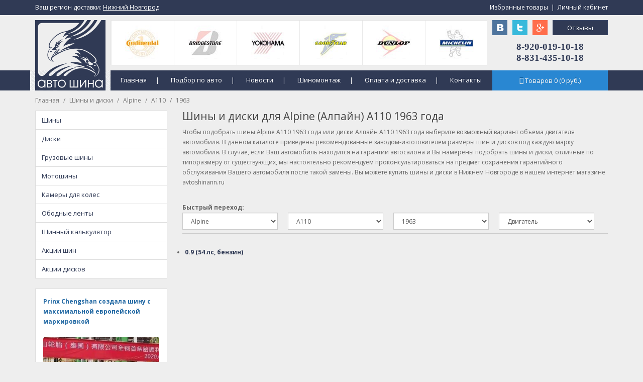

--- FILE ---
content_type: text/html; charset=utf-8
request_url: https://avtoshinann.ru/podbor-shin-diskov-po-avto/alpine/a110/1963/
body_size: 10869
content:
<!DOCTYPE html>
<!--[if IE]><![endif]-->
<!--[if IE 8 ]><html dir="ltr" lang="ru" class="ie8"><![endif]-->
<!--[if IE 9 ]><html dir="ltr" lang="ru" class="ie9"><![endif]-->
<!--[if (gt IE 9)|!(IE)]><!-->
<html dir="ltr" lang="ru">
<!--<![endif]-->
<head>
<!-- Global site tag (gtag.js) - Google Analytics -->
<script async src="https://www.googletagmanager.com/gtag/js?id=UA-113317736-1"></script>
<script>
  window.dataLayer = window.dataLayer || [];
  function gtag(){dataLayer.push(arguments);}
  gtag('js', new Date());

  gtag('config', 'UA-113317736-1');
</script>
<meta charset="UTF-8" />
<meta name="viewport" content="width=device-width, initial-scale=1">
<title>Шины и диски для Alpine (Алпайн) A110 1963 года: купить, цена в Нижнем Новгороде</title>
<base href="https://avtoshinann.ru/" />
<meta name="description" content="Купить шины и диски для Alpine (Алпайн) A110 1963 года по доступной цене в Нижнем Новгороде с доставкой. Подбирайте резину для колес в каталоге: продажа в интернет-магазине Автошина." />
<meta name="keywords" content= "шина диск Alpine Алпайн A110 1963 год купить цена нижний новгород" />
<meta http-equiv="X-UA-Compatible" content="IE=edge">
<link href="https://avtoshinann.ru/image/catalog/cart.ico" rel="icon" />
<script src="/catalog/view/javascript/jquery/jquery-3.3.1.min.js" type="text/javascript"></script>
<script src="/catalog/view/javascript/bootstrap/diapazon/jquery-ui.js"></script>
<link href="/catalog/view/javascript/bootstrap/diapazon/jquery-ui.css" type="text/css" rel="stylesheet" media="screen" />
<link href="/catalog/view/javascript/bootstrap/css/bootstrap.min.css" rel="stylesheet" media="screen" />
<script src="/catalog/view/javascript/bootstrap/js/bootstrap.min.js" type="text/javascript"></script>
<link href="/catalog/view/javascript/font-awesome/css/font-awesome.min.css" rel="stylesheet" type="text/css" />
<link href="//fonts.googleapis.com/css?family=Open+Sans:400,400i,300,700" rel="stylesheet" type="text/css" />
<link href="/catalog/view/theme/default/stylesheet/stylesheet.css" rel="stylesheet">
<link href="/catalog/view/javascript/jquery/owl-carousel/owl.carousel.css" type="text/css" rel="stylesheet" media="screen" />
<link href="catalog/view/javascript/jquery/owl-carousel/owl.carousel.css" type="text/css" rel="stylesheet" media="screen" />
<script src="/catalog/view/javascript/jquery/owl-carousel/owl.carousel.min.js" type="text/javascript"></script>
<script src="/catalog/view/javascript/common.js" type="text/javascript"></script>
<script src="catalog/view/javascript/jquery/owl-carousel/owl.carousel.min.js" type="text/javascript"></script>
<style>
.table1 {position:absolute; margin-top:140px; left:0px; background:#303A55;}
.td1 {padding-top:0; padding-left:0;}
.table2 {position:absolute; margin-top:0px; left:0px; background:#303A55;}
.td2 {padding-top:0; padding-left:0;}
.table3 {position:absolute; margin-top:140px; margin-left:150px; background:;}
.td3 {padding-top:0; padding-left:0;}
.table4 {position:absolute; margin-top:140px; margin-left:-10px; background:;}
.td4 {padding-top:0; padding-left:0;}
.table5 {position:absolute; margin-top:40px; margin-left:0px; background:;}
.td5 {padding-top:0; padding-left:0;}
.table6 {position:absolute; margin-top:40px; margin-left:910px; background:;}
.td6 {padding-top:0; padding-left:0;}
.table7 {position:absolute; margin-top:40px; margin-left:990px; background:;}
.td7 {padding-top:0; padding-left:0;}
.table8 {position:absolute; margin-top:40px; margin-left:950px; background:;}
.td8 {padding-top:0; padding-left:0;}
.table9 {position:absolute; margin-top:80px; margin-left:910px; background:;}
.td9 {padding-top:0; padding-left:0;}
.table10 {position:absolute; margin-top:140px; margin-left:910px; background:;}
.td10 {padding-top:0; padding-left:0;}
.table11 {position:absolute; margin-top:40px; margin-left:150px; background:;}
.td11 {padding-top:0; padding-left:0;}
.table12 {position:absolute; margin-top:40px; margin-left:1030px; background:;}
.td12 {padding-top:0; padding-left:0;}
.table13 {position:absolute; margin-top:0px; margin-left:0px; background:;}
.td13 {padding-top:0; padding-left:0;}
.table14 {position:absolute; margin-top:0px; margin-left:890px; background:;}
.td14 {padding-top:0; padding-left:0;}
</style>
<style>
footer p { color: #FFFFFF; }
footer a { color: #FFFFFF; }
footer a:hover { color: #CCCCCC; }
#search .btn-lg { border: 1px solid #CCCCCC; }
.btn-inverse { background: #2987D2; }
.btn-inverse:hover { background: #2168A3; }
.btn-inverse { border: 1px solid #2987D2; }
#cart.open > .btn { background: #2168A3; }
#cart > .btn { color: #FFFFFF; }
#cart.open > .btn { color: #FFFFFF; }
#cart.open > .btn:hover { color: #FFFFFF; }
#cart.open > .btn { border: 1px solid #2168A3; }
#cart .dropdown-menu { background: #FFFFFF; }
#cart .dropdown-menu { border-radius: 0px; }
#menu { background: #303A55; }
.dropdown-menu li > a:hover { background: #303A55; }
#menu { border: none; }
.btn-primary { background: #303A55; }
.btn-primary:hover { background: #1D2734; }
.btn-primary { border: 1px solid #3C4869; }
.btn-primary:hover { border: 1px solid #3C4869; }
.btn-primary { color: #FFFFFF; }
.btn-primary:hover { color: #FFFFFF; }
.form-control { border-radius: 0px; }
.btn { border-radius: 0px; }
#menu { border-radius: 0px; }
.dropdown-menu { border-radius: 0px; }
#menu .see-all { border-radius: 0px; }
#menu .dropdown-inner a { width: 200px; }
#menu .dropdown-menu { background: #2D354D; }
#menu .dropdown-menu { border: none; }
#menu .dropdown-inner a:hover { background: #252B3D; }
#menu .see-all:hover { background: #252B3D; }
#menu .dropdown-inner a:hover { background: #252B3D; }
#menu .see-all:hover { background: #252B3D; }
#menu .dropdown-inner li a { color: #FFFFFF; }
.owl-carousel { border: 0px; }
.owl-carousel { border-radius: 0px; }
.owl-carousel { box-shadow: none; }
.list-group a:hover { background: #303A55; }
.list-group a.active { background: #303A55; }
.list-group a.active:hover { background: #303A55; }
.list-group a:hover { color: #FFFFFF; }
.list-group a.active { color: #FFFFFF; }
.list-group a.active:hover { color: #FFFFFF; }
.list-group-item:first-child { border-radius: 0px; }
.list-group-item:last-child { border-radius: 0px; }
.product-thumb { border: 1px solid #DDDDDD; }
.product-thumb { border-radius: 0px; }
.product-thumb .button-group button { background: #303A55; }
.product-thumb .button-group button:hover { background: #1D2734; }
.product-thumb .button-group button { color: #FFFFFF; }
.product-thumb .button-group button:hover { color: #FFFFFF; }
footer { background: #252B3D; }
hr { border-color: #CCCCCC; }
footer hr { border-color: #FFFFFF; }

#menu .dropdown-menu { border: 1px solid #252B3D; border-bottom: 1px solid #252B3D; border-right: 1px solid #252B3D; text-align: left; border-top:none; }
.product-thumb { background:#FFFFFF; }
.owl-carousel .owl-buttons div {color:#FFFFFF;}
#menu .btn-navbar {border:0px;}
#menu .btn-navbar:hover {border:0px;}
#menu .nav > li {text-align:left;}
.product-thumb h4 a {color:#000000;}
.product-thumb h4 a:hover {color:#E93028;}
.panel-heading+.list-group .list-group-item:first-child {color:#000000; }
.panel-heading+.list-group .list-group-item:first-child:hover {background:#FFFFFF; color:#000000; }

.table>caption+thead>tr:first-child>th, .table>colgroup+thead>tr:first-child>th, .table>thead:first-child>tr:first-child>th, .table>caption+thead>tr:first-child>td, .table>colgroup+thead>tr:first-child>td, .table>thead:first-child>tr:first-child>td {background:#FFFFFF;}

.table-bordered>thead>tr>th, .table-bordered>tbody>tr>th, .table-bordered>tfoot>tr>th, .table-bordered>thead>tr>td, .table-bordered>tbody>tr>td, .table-bordered>tfoot>tr>td {background:#FFFFFF;}

#cart .dropdown-menu li p a { color:#000000; }
#cart .dropdown-menu li p a:hover { color:#E93028; }
.dropdown  { border-right:1px solid #303A55; }
.navbar-nav { border-left:0px; }
figure.after { padding-left:50px; padding-right:50px; }
.owl-carousel .owl-buttons div { color:#252B3D; }
.dropdown-menu-right { text-align:center; }
.see-all { color:#FFFFFF; }
a {text-shadow:none; }
.list-group-item {text-shadow:none; }
a.list-group-item.active:focus { background:#303A55; border-color:#DDDDDD; }
.alert { background:#FFFFFF; border-color:#DDDDDD; }
a.thumbnail:hover, a.thumbnail:focus, a.thumbnail.active {border-color: #999999;}
#menu > div.collapse.navbar-collapse.navbar-ex1-collapse > ul > li { border-right:1px solid #465378; }
#menu > div.collapse.navbar-collapse.navbar-ex1-collapse { padding-left:0px; }
#cart > .btn:hover { border:1px solid #2168A3; }
.hidden-md { color:#FFFFFF; }
.dropdown { color:#FFFFFF; }
#slideshow0: { height:0px; }
h2: { margin-top:0px; }
.owl-carousel: { border:0px; }






.simple-little-table {
    font-family:Arial, Helvetica, sans-serif;
    color:#000000;
    font-size:10px;
    text-shadow: 1px 1px 0px #fff;
    background:#eaebec;
    border:#ccc 1px solid;
    border-collapse:separate;
 
    -moz-border-radius:3px;
    -webkit-border-radius:3px;
    border-radius:3px;
 
    -moz-box-shadow: 0 1px 2px #d1d1d1;
    -webkit-box-shadow: 0 1px 2px #d1d1d1;
    box-shadow: 0 1px 2px #d1d1d1;
}
 
.simple-little-table th {
    font-weight:bold;
    padding:5px;
    border-top:1px solid #fafafa;
    border-bottom:1px solid #CCCCCC;
 
    background: #ededed;
    background: -webkit-gradient(linear, left top, left bottom, from(#ededed), to(#ebebeb));
    background: -moz-linear-gradient(top,  #ededed,  #ebebeb);
}
.simple-little-table th:first-child{
    text-align: left;
    padding-left:20px;
}
.simple-little-table tr:first-child th:first-child{
    -moz-border-radius-topleft:3px;
    -webkit-border-top-left-radius:3px;
    border-top-left-radius:3px;
}
.simple-little-table tr:first-child th:last-child{
    -moz-border-radius-topright:3px;
    -webkit-border-top-right-radius:3px;
    border-top-right-radius:3px;
}
.simple-little-table tr{
    text-align: center;
    padding-left:20px;
}
.simple-little-table tr td:first-child{
    text-align: left;
    padding-left:20px;
    border-left: 0;
}
.simple-little-table tr td {
    padding:5px;
    border-top: 1px solid #ffffff;
    border-bottom:1px solid #CCCCCC;
    border-left: 1px solid #CCCCCC;
    
    background: #fafafa;
    background: -webkit-gradient(linear, left top, left bottom, from(#fbfbfb), to(#fafafa));
    background: -moz-linear-gradient(top,  #fbfbfb,  #fafafa);
}
.simple-little-table tr.even td{
    background: #f6f6f6;
    background: -webkit-gradient(linear, left top, left bottom, from(#f8f8f8), to(#f6f6f6));
    background: -moz-linear-gradient(top,  #f8f8f8,  #f6f6f6);
}
.simple-little-table tr:last-child td{
    border-bottom:0;
}
.simple-little-table tr:last-child td:first-child{
    -moz-border-radius-bottomleft:3px;
    -webkit-border-bottom-left-radius:3px;
    border-bottom-left-radius:3px;
}
.simple-little-table tr:last-child td:last-child{
    -moz-border-radius-bottomright:3px;
    -webkit-border-bottom-right-radius:3px;
    border-bottom-right-radius:3px;
}

 
.simple-little-table a:link {
    color: #666;
    font-weight: bold;
    text-decoration:none;
}
.simple-little-table a:visited {
    color: #999999;
    font-weight:bold;
    text-decoration:none;
}
.simple-little-table a:active,
.simple-little-table a:hover {
    color: #303A55;
    text-decoration:underline;
}

#wrapper > table > tbody > tr > td > table:nth-child(3) > tbody > tr > td > table:nth-child(10) { text-align: center; font-size:11px; font-family:verdana,geneva,sans-serif; }

#wrapper > table > tbody > tr > td > table:nth-child(3) > tbody > tr > td > table:nth-child(13) { text-align: center; font-size:11px; font-family:verdana,geneva,sans-serif; }

@media (max-width:1170px){ footer{width:1170px;} .table1{width:1170px;} .table2{width:1170px;}  }

.btn-inverse:hover { color:#FFF; }
.list-group a { font-size: 13px; }
</style>

<script>
function modal() {
document.getElementsByTagName('body')[0].innerHTML = document.getElementsByTagName('body')[0].innerHTML + '<div id="id_modal_bg" style="position:fixed; width:100%; height:100%; top:0px; left:0px; background:#000; opacity:0.7; z-index:900;"></div><table id="id_modal_content" width="100%" height="100%" border="0" cellpadding="0" cellspacing="0" style="width:100%; height:100%; position:fixed; top:0px; left:0px; z-index:910;"><tr><td width="0" height="0" align="center" valign="middle"><div style="width:480px; height:480px; background:#fff;"><img src="'+modal_img+'" style="margin:20px;" /><i class="fa fa-close" style="position:absolute; margin-left:10px; font-size:18px; color:#fff; cursor:pointer;" onClick="close_modal();"></i></div></td></tr></table>';
}

function close_modal() {
document.getElementById("id_modal_bg").remove();
document.getElementById("id_modal_content").remove();
}

function sezon1() {
document.cookie ="sezon=Летние; path=/;";
}
function sezon2() {
document.cookie ="sezon=Зимние; path=/;";
}
function sezon3() {
document.cookie ="sezon=Всесезонные; path=/;";
}

function sezon4() {
document.cookie ="run_flat=Run Flat; path=/;";
}


function sezond1() {
document.cookie ="type_diska=Литые; path=/;";
}
function sezond2() {
document.cookie ="type_diska=Кованые; path=/;";
}
function sezond3() {
document.
cookie ="type_diska=Штампованные; path=/;";
}


function type_gruz_1() {
document.cookie ="naznachenie_gruz=Сельскохозяйственные; path=/;";
}
function type_gruz_2() {
document.cookie ="naznachenie_gruz=Грузовые; path=/;";
}
function type_gruz_3() {
document.cookie ="naznachenie_gruz=Погрузчики; path=/;";
}
function type_gruz_4() {
document.cookie ="naznachenie_gruz=Спецтехника; path=/;";
}
function type_gruz_5() {
document.cookie ="naznachenie_gruz=Индустриальные; path=/;";
}
</script>

</head>
<body class="common-home" onResize="res();">
<div id="id_pok" style="position:fixed; top:100px; left:-250px; width:250px; height:140px; padding:15px; background:#404D5C; z-index:9999; text-align:center;"></div>
<div style="padding-left:15px; padding-right:15px;">
<table class="table_header1" width="1100" border="0" align="center" cellpadding="0" cellspacing="0">
  <tr>
    <td height="100" align="center" valign="top">
<table width="1140" height="200" align="center" border="0" cellpadding="0" cellspacing="0">
  <tr>
    <td valign="top" bgcolor="">

<table class="table1" width="100%" height="40" border="0" cellspacing="0"  bgcolor="#303A55"  >
  <tr>
    <td class="td1"  align="left" valign="top" >
	<p><br></p>
	</td>
  </tr>
</table>

<table class="table2" width="100%" height="30" border="0" cellspacing="0"  bgcolor="#303A55"  >
  <tr>
    <td class="td2"  align="left" valign="top" >
	<p><br></p>
	</td>
  </tr>
</table>

<table class="table3" width="760" height="40" border="0" cellspacing="0"  >
  <tr>
    <td class="td3"  align="center" valign="middle" >
	

    <div  style="text-align:left;">
		<a href="/" style="color:#FFF; font-size:13px; padding:10px 15px 10px 20px;">Главная</a> <span style="color:#FFF;">|</span>
		<a href="/podbor-shin-diskov-po-avto/" style="color:#FFF; font-size:13px; padding:10px 15px 10px 20px;">Подбор по авто</a> <span style="color:#FFF;">|</span>
		<a href="/novosti/" style="color:#FFF; font-size:13px; padding:10px 15px 10px 20px;">Новости</a> <span style="color:#FFF;">|</span>
		<a href="/shinomontazh.html" style="color:#FFF; font-size:13px; padding:10px 15px 10px 20px;">Шиномонтаж</a> <span style="color:#FFF;">|</span>
		<a href="/oplata-i-dostavka.html" style="color:#FFF; font-size:13px; padding:10px 15px 10px 20px;">Оплата и доставка</a> <span style="color:#FFF;">|</span>
		<a href="/kontakty.html" style="color:#FFF; font-size:13px; padding:10px 15px 10px 20px;">Контакты</a>
	</div>


	</td>
  </tr>
</table>

<table class="table4" width="160" height="40" border="0" cellspacing="0"   background="image/catalog/demo/design/body-bg.png" >
  <tr>
    <td class="td4"  align="left" valign="top" >
	<p><br></p>
	</td>
  </tr>
</table>

<table class="table5" width="100" height="0" border="0" cellspacing="0"  >
  <tr>
    <td class="td5"  align="left" valign="top" >
	<a href="/"><img src="/image/catalog/demo/design/logo_auto.png"><br></a>
	</td>
  </tr>
</table>

<table class="table6" width="30" height="30" border="0" cellspacing="0"  >
  <tr>
    <td class="td6"  align="left" valign="top" >
	<a href="https://vk.com/avtoshinannru" target="_blank"><img width="30" height="30" src="/image/catalog/demo/design/ico1.png"></a>
	</td>
  </tr>
</table>

<table class="table7" width="30" height="30" border="0" cellspacing="0"  >
  <tr>
    <td class="td7"  align="left" valign="top" >
	<a href="https://plus.google.com/u/0/109381973023374753409/posts/p/pub" target="_blank"><img width="30" height="30" src="/image/catalog/demo/design/ico6.png"></a>
	</td>
  </tr>
</table>

<table class="table8" width="30" height="30" border="0" cellspacing="0"  >
  <tr>
    <td class="td8"  align="left" valign="top" >
	<a href="https://twitter.com/AvtoShinaNN" target="_blank"><img width="30" height="30" src="/image/catalog/demo/design/ico3.png"></a>
	</td>
  </tr>
</table>

<table class="table9" width="230" height="50" border="0" cellspacing="0"  >
  <tr>
    <td class="td9"  align="center" valign="middle" >
	<span style="color: rgb(48, 58, 85); font-family: Arial Black; font-size:19px;"><span style="font-weight: bold;">8-920-019-10-18<br></span><span style="font-weight: bold;">8-831-435-10-18</span></span>
	</td>
  </tr>
</table>

<table class="table10" width="230" height="40" border="0" cellspacing="0"  >
  <tr>
    <td class="td10"  align="center" valign="middle" >
	<div id="cart" class="btn-group btn-block">



  <button type="button" data-toggle="dropdown" data-loading-text="Загрузка..." class="btn btn-inverse btn-block btn-lg dropdown-toggle"><i class="fa fa-shopping-cart"></i> <span id="cart-total">Товаров <span id="vk1">0</span> (<span id="vk2">0</span> руб.)</span></button>
  <ul id="rart-result" class="dropdown-menu pull-right">
        <li>
      <p class="text-center">Ваша корзину пуста!</p>
    </li>
      </ul>
</div>

	</td>
  </tr>
</table>

<table class="table11" width="750" height="90" border="0" cellspacing="0"  >
  <tr>
    <td class="td11"  align="center" valign="middle" >
	


<div id="carousel0" class="owl-carousel" style="width:750px; height:90px; margin:0px; border:1px solid #E4E4E4;">

<div class="item text-center">
<a href="/shiny/nokian/"><img src="/image/catalog/demo/manufacturer/2.png" alt="Nokian" class="img-responsive" style="width:125px; height:90px; border-left:1px solid #E9E9E9;" /></a>
</div>

<div class="item text-center">
<a href="/shiny/continental/"><img src="/image/catalog/demo/manufacturer/1.png" alt="Continental" class="img-responsive" style="width:125px; height:90px; border-left:1px solid #E9E9E9;" /></a>
</div>

<div class="item text-center">
<a href="/shiny/bridgestone/"><img src="/image/catalog/demo/manufacturer/3.png" alt="Bridgestone" class="img-responsive" style="width:125px; height:90px; border-left:1px solid #E9E9E9;" /></a>
</div>

<div class="item text-center">
<a href="/shiny/yokohama/"><img src="/image/catalog/demo/manufacturer/4.png" alt="Yokohama" class="img-responsive" style="width:125px; height:90px; border-left:1px solid #E9E9E9;" /></a>
</div>

<div class="item text-center">
<a href="/shiny/goodyear/"><img src="/image/catalog/demo/manufacturer/5.png" alt="GoodYear" class="img-responsive" style="width:125px; height:90px; border-left:1px solid #E9E9E9;" /></a>
</div>

<div class="item text-center">
<a href="/shiny/dunlop/"><img src="/image/catalog/demo/manufacturer/6.png" alt="Dunlop" class="img-responsive" style="width:125px; height:90px; border-left:1px solid #E9E9E9;" /></a>
</div>

<div class="item text-center">
<a href="/shiny/michelin/"><img src="/image/catalog/demo/manufacturer/7.png" alt="Michelin" class="img-responsive" style="width:125px; height:90px; border-left:1px solid #E9E9E9;" /></a>
</div>

<div class="item text-center">
<a href="/shiny/barum/"><img src="/image/catalog/demo/manufacturer/10.png" alt="Barum" class="img-responsive" style="width:125px; height:90px; border-left:1px solid #E9E9E9;" /></a>
</div>

<div class="item text-center">
<a href="/shiny/hankook/"><img src="/image/catalog/demo/manufacturer/9.png" alt="Hankook" class="img-responsive" style="width:125px; height:90px; border-left:1px solid #E9E9E9;" /></a>
</div>

<div class="item text-center">
<a href="/shiny/toyo/"><img src="/image/catalog/demo/manufacturer/8.png" alt="Toyo" class="img-responsive" style="width:125px; height:90px; border-left:1px solid #E9E9E9;" /></a>
</div>

<div class="item text-center">
<a href="/shiny/kumho/"><img src="/image/catalog/demo/manufacturer/11.png" alt="Kumho" class="img-responsive" style="width:125px; height:90px; border-left:1px solid #E9E9E9;" /></a>
</div>

<div class="item text-center">
<a href="/shiny/bfgoodrich/"><img src="/image/catalog/demo/manufacturer/12.png" alt="BFGoodrich" class="img-responsive" style="width:125px; height:90px; border-left:1px solid #E9E9E9;" /></a>
</div>

<div class="item text-center">
<a href="/shiny/tigar/"><img src="/image/catalog/demo/manufacturer/14.png" alt="Tigar" class="img-responsive" style="width:125px; height:90px; border-left:1px solid #E9E9E9;" /></a>
</div>

<div class="item text-center">
<a href="/shiny/cooper/"><img src="/image/catalog/demo/manufacturer/15.png" alt="Cooper" class="img-responsive" style="width:125px; height:90px; border-left:1px solid #E9E9E9;" /></a>
</div>

<div class="item text-center">
<a href="/shiny/gislaved/"><img src="/image/catalog/demo/manufacturer/13.png" alt="Gislaved" class="img-responsive" style="width:125px; height:90px; border-left:1px solid #E9E9E9;" /></a>
</div>

<div class="item text-center">
<a href="/shiny/pirelli/"><img src="/image/catalog/demo/manufacturer/16.png" alt="Pirelli" class="img-responsive" style="width:125px; height:90px; border-left:1px solid #E9E9E9;" /></a>
</div>

<div class="item text-center">
<a href="/shiny/matador/"><img src="/image/catalog/demo/manufacturer/17.png" alt="Matador" class="img-responsive" style="width:125px; height:90px; border-left:1px solid #E9E9E9;" /></a>
</div>

<div class="item text-center">
<a href="/shiny/belshina/"><img src="/image/catalog/demo/manufacturer/23.png" alt="Belshina" class="img-responsive" style="width:125px; height:90px; border-left:1px solid #E9E9E9;" /></a>
</div>

<div class="item text-center">
<a href="/shiny/federal/"><img src="/image/catalog/demo/manufacturer/22.png" alt="Federal" class="img-responsive" style="width:125px; height:90px; border-left:1px solid #E9E9E9;" /></a>
</div>

<div class="item text-center">
<a href="/shiny/mickey-thompson/"><img src="/image/catalog/demo/manufacturer/21.png" alt="Mickey Thompson" class="img-responsive" style="width:125px; height:90px; border-left:1px solid #E9E9E9;" /></a>
</div>

<div class="item text-center">
<a href="/shiny/maxxis/"><img src="/image/catalog/demo/manufacturer/20.png" alt="Maxxis" class="img-responsive" style="width:125px; height:90px; border-left:1px solid #E9E9E9;" /></a>
</div>

<div class="item text-center">
<a href="/shiny/nexen/"><img src="/image/catalog/demo/manufacturer/19.png" alt="Nexen" class="img-responsive" style="width:125px; height:90px; border-left:1px solid #E9E9E9;" /></a>
</div>

<div class="item text-center">
<a href="/shiny/roadstone/"><img src="/image/catalog/demo/manufacturer/18.png" alt="Roadstone" class="img-responsive" style="width:125px; height:90px; border-left:1px solid #E9E9E9;" /></a>
</div>

<div class="item text-center">
<a href="/shiny/cordiant/"><img src="/image/catalog/demo/manufacturer/24.png" alt="Cordiant" class="img-responsive" style="width:125px; height:90px; border-left:1px solid #E9E9E9;" /></a>
</div>

<div class="item text-center">
<a href="/shiny/kama/"><img src="/image/catalog/demo/manufacturer/25.png" alt="Кама" class="img-responsive" style="width:125px; height:90px; border-left:1px solid #E9E9E9;" /></a>
</div>

<div class="item text-center">
<a href="/shiny/aeolus/"><img src="/image/catalog/demo/manufacturer/26.png" alt="Aeolus" class="img-responsive" style="width:125px; height:90px; border-left:1px solid #E9E9E9;" /></a>
</div>

<div class="item text-center">
<a href="/shiny/vredestein/"><img src="/image/catalog/demo/manufacturer/27.png" alt="Vredestein" class="img-responsive" style="width:125px; height:90px; border-left:1px solid #E9E9E9;" /></a>
</div>

<div class="item text-center">
<a href="/shiny/altenzo/"><img src="/image/catalog/demo/manufacturer/28.png" alt="Altenzo" class="img-responsive" style="width:125px; height:90px; border-left:1px solid #E9E9E9;" /></a>
</div>

<div class="item text-center">
<a href="/shiny/sailun/"><img src="/image/catalog/demo/manufacturer/29.png" alt="Sailun" class="img-responsive" style="width:125px; height:90px; border-left:1px solid #E9E9E9;" /></a>
</div>

<div class="item text-center">
<a href="/shiny/contyre/"><img src="/image/catalog/demo/manufacturer/30.png" alt="Contyre" class="img-responsive" style="width:125px; height:90px; border-left:1px solid #E9E9E9;" /></a>
</div>

<div class="item text-center">
<a href="/shiny/kelly/"><img src="/image/catalog/demo/manufacturer/31.png" alt="Kelly" class="img-responsive" style="width:125px; height:90px; border-left:1px solid #E9E9E9;" /></a>
</div>

<div class="item text-center">
<a href="/shiny/kingstar/"><img src="/image/catalog/demo/manufacturer/32.png" alt="Kingstar" class="img-responsive" style="width:125px; height:90px; border-left:1px solid #E9E9E9;" /></a>
</div>

<div class="item text-center">
<a href="/shiny/rosava/"><img src="/image/catalog/demo/manufacturer/33.png" alt="Rosava" class="img-responsive" style="width:125px; height:90px; border-left:1px solid #E9E9E9;" /></a>
</div>

<div class="item text-center">
<a href="/shiny/triangle/"><img src="/image/catalog/demo/manufacturer/34.png" alt="Triangle" class="img-responsive" style="width:125px; height:90px; border-left:1px solid #E9E9E9;" /></a>
</div>

<div class="item text-center">
<a href="/shiny/amtel/"><img src="/image/catalog/demo/manufacturer/35.png" alt="Amtel" class="img-responsive" style="width:125px; height:90px; border-left:1px solid #E9E9E9;" /></a>
</div>

<div class="item text-center">
<a href="/shiny/falken/"><img src="/image/catalog/demo/manufacturer/36.png" alt="Falken" class="img-responsive" style="width:125px; height:90px; border-left:1px solid #E9E9E9;" /></a>
</div>

<div class="item text-center">
<a href="/shiny/goodride/"><img src="/image/catalog/demo/manufacturer/37.png" alt="GoodRide" class="img-responsive" style="width:125px; height:90px; border-left:1px solid #E9E9E9;" /></a>
</div>

<div class="item text-center">
<a href="/shiny/gt-radial/"><img src="/image/catalog/demo/manufacturer/38.png" alt="GT Radial" class="img-responsive" style="width:125px; height:90px; border-left:1px solid #E9E9E9;" /></a>
</div>

<div class="item text-center">
<a href="/shiny/nitto/"><img src="/image/catalog/demo/manufacturer/39.png" alt="Nitto" class="img-responsive" style="width:125px; height:90px; border-left:1px solid #E9E9E9;" /></a>
</div>

<div class="item text-center">
<a href="/shiny/sava/"><img src="/image/catalog/demo/manufacturer/40.png" alt="Sava" class="img-responsive" style="width:125px; height:90px; border-left:1px solid #E9E9E9;" /></a>
</div>

<div class="item text-center">
<a href="/shiny/fulda/"><img src="/image/catalog/demo/manufacturer/41.png" alt="Fulda" class="img-responsive" style="width:125px; height:90px; border-left:1px solid #E9E9E9;" /></a>
</div>

<div class="item text-center">
<a href="/shiny/uniroyal/"><img src="/image/catalog/demo/manufacturer/42.png" alt="Uniroyal" class="img-responsive" style="width:125px; height:90px; border-left:1px solid #E9E9E9;" /></a>
</div>

<div class="item text-center">
<a href="/shiny/marshal/"><img src="/image/catalog/demo/manufacturer/43.png" alt="Marshal" class="img-responsive" style="width:125px; height:90px; border-left:1px solid #E9E9E9;" /></a>
</div>

<div class="item text-center">
<a href="/shiny/westlake/"><img src="/image/catalog/demo/manufacturer/44.png" alt="Westlake" class="img-responsive" style="width:125px; height:90px; border-left:1px solid #E9E9E9;" /></a>
</div>

<div class="item text-center">
<a href="/shiny/linglong/"><img src="/image/catalog/demo/manufacturer/45.png" alt="Linglong" class="img-responsive" style="width:125px; height:90px; border-left:1px solid #E9E9E9;" /></a>
</div>

<div class="item text-center">
<a href="/shiny/forward/"><img src="/image/catalog/demo/manufacturer/46.png" alt="Forward" class="img-responsive" style="width:125px; height:90px; border-left:1px solid #E9E9E9;" /></a>
</div>

</div>
  
<script type="text/javascript"><!--
$('#carousel0').owlCarousel({
	items: 6,
	autoPlay: 3000,
	navigation: true,
	navigationText: ['<i class="fa fa-chevron-left fa-5x"></i>', '<i class="fa fa-chevron-right fa-5x"></i>'],
	pagination: true
});
--></script>


	</td>
  </tr>
</table>

<table class="table12" width="110" height="30" border="0" cellspacing="0"  >
  <tr>
    <td class="td12"  align="left" valign="top" >
	<a class="btn btn-primary" style="width:100%; height:30px; padding:5px;">Отзывы</a>
	</td>
  </tr>
</table>

<table class="table13" width="250" height="30" border="0" cellspacing="0"  >
  <tr>
    <td class="td13"  align="left" valign="middle" >
	<span style="color:#FFF;">Ваш регион доставки:</span> <a style="color: rgb(255, 255, 255); text-decoration-line: underline; cursor:pointer;">Нижний Новгород</a>
	</td>
  </tr>
</table>

<table class="table14" width="250" height="30" border="0" cellspacing="0"  >
  <tr>
    <td class="td14"  align="right" valign="middle" >
	<a style="color:#FFF; cursor:pointer;">Избранные товары</a>&nbsp;&nbsp;<span style="color:#FFF;">|</span>&nbsp;&nbsp;<a style="color:#FFF; cursor:pointer;">Личный кабинет</a>
	</td>
  </tr>
</table>

  </tr>
</table>
</td>
  </tr>
</table></div><div class="container">







	
	
	<ul class="breadcrumb" style="margin-top:-10px;">
		<li><a href="/">Главная</a></li>
		<li><a href="/podbor-shin-diskov-po-avto/">Шины и диски</a></li>
		<li><a href="/podbor-shin-diskov-po-avto/alpine/">Alpine</a></li>
		<li><a href="/podbor-shin-diskov-po-avto/alpine/a110/">A110</a></li>
		<li><a href="/podbor-shin-diskov-po-avto/alpine/a110/1963/">1963</a></li>
	</ul>


  <div class="row"><column id="column-left" class="col-sm-3 hidden-xs">
    <div class="list-group">
	<a href="/shiny/" class="list-group-item">Шины</a>
	<a href="/diski/" class="list-group-item">Диски</a>
	<a href="/gruzovye-shiny/" class="list-group-item">Грузовые шины</a>
	<a href="/motoshiny/" class="list-group-item">Мотошины</a>
	<a href="/kamery-dlya-koles/" class="list-group-item">Камеры для колес</a>
	<a href="/obodnye-lenty/" class="list-group-item">Ободные ленты</a>
	<a href="/shinnyj-kalkulyator.html" class="list-group-item">Шинный калькулятор</a>
	<a href="/akcii-shin.html" class="list-group-item">Акции шин</a>
	<a href="/akcii-diskov.html" class="list-group-item">Акции дисков</a>
</div>

<div style="background:#FFF; padding:15px; border:1px solid #DDDDDD">
<a href="/novosti/prinx-chengshan-sozdala-shinu-s-maksimalnoj-evropejskoj-markirovkoj"><b>Prinx Chengshan создала шину с максимальной европейской маркировкой</b></a><br><br>
<a href="/novosti/prinx-chengshan-sozdala-shinu-s-maksimalnoj-evropejskoj-markirovkoj"><img width="100%" src="/image/catalog/demo/news/0009.jpg" style="border-radius:5px; margin-bottom:5px;" /></a>
</div>
  </column>
  		
	









	





	






	
<div id="content" class="col-sm-9">
<h1 style="margin-top:0px; font-size:21px;">Шины и диски для Alpine (Алпайн) A110 1963 года</h1>
<p>Чтобы подобрать шины Alpine A110 1963 года или диски Алпайн A110 1963 года выберите возможный вариант объема двигателя автомобиля. В данном каталоге приведены рекомендованные заводом-изготовителем размеры шин и дисков под каждую марку автомобиля. В случае, если Ваш автомобиль находится на гарантии автосалона и Вы намерены подобрать шины и диски, отличные по типоразмеру от существующих, мы настоятельно рекомендуем проконсультироваться на предмет сохранения гарантийного обслуживания Вашего автомобиля после такой замены. Вы можете купить шины и диски в Нижнем Новгороде в нашем интернет магазине avtoshinann.ru</p>
<br>
<span><b>Быстрый переход:</b></span>
<table>
<tr>
<td>
<select id="ppa_ch1" class="form-control" style="width:190px; margin-right:20px;" onChange="location='/podbor-shin-diskov-po-avto/'+this.value;"><option value="">Марка</option><option value="ac-cars/">AC Cars</option><option value="acura/">Acura</option><option value="alfa-romeo/">Alfa Romeo</option><option value="alpina/">Alpina</option><option selected value="alpine/">Alpine</option><option value="amc/">AMC</option><option value="ariel/">Ariel</option><option value="aro/">ARO</option><option value="asia/">Asia</option><option value="aston-martin/">Aston Martin</option><option value="audi/">Audi</option><option value="aurus/">Aurus</option><option value="baic/">Baic</option><option value="bentley/">Bentley</option><option value="bilenkin/">Bilenkin</option><option value="bitter/">Bitter</option><option value="bmw/">BMW</option><option value="borgward/">Borgward</option><option value="brilliance/">Brilliance</option><option value="bristol/">Bristol</option><option value="bufori/">Bufori</option><option value="bugatti/">Bugatti</option><option value="buick/">Buick</option><option value="byd/">BYD</option><option value="cadillac/">Cadillac</option><option value="callaway/">Callaway</option><option value="carbodies/">Carbodies</option><option value="caterham/">Caterham</option><option value="chana/">Chana</option><option value="changan/">Changan</option><option value="changfeng/">ChangFeng</option><option value="changhe/">Changhe</option><option value="chery/">Chery</option><option value="chevrolet/">Chevrolet</option><option value="chrysler/">Chrysler</option><option value="citroen/">Citroen</option><option value="cizeta/">Cizeta</option><option value="cupra/">Cupra</option><option value="dacia/">Dacia</option><option value="daewoo/">Daewoo</option><option value="daihatsu/">Daihatsu</option><option value="daimler/">Daimler</option><option value="datsun/">Datsun</option><option value="de-tomaso/">De Tomaso</option><option value="derways/">Derways</option><option value="dodge/">Dodge</option><option value="dongfeng/">DongFeng</option><option value="ds/">DS</option><option value="dw-hower/">DW Hower</option><option value="eagle/">Eagle</option><option value="everus/">Everus</option><option value="faw/">FAW</option><option value="ferrari/">Ferrari</option><option value="fiat/">Fiat</option><option value="fisker/">Fisker</option><option value="foday/">Foday</option><option value="ford/">Ford</option><option value="foton/">Foton</option><option value="gac/">GAC</option><option value="geely/">Geely</option><option value="genesis/">Genesis</option><option value="geo/">GEO</option><option value="gmc/">GMC</option><option value="gonow/">Gonow</option><option value="great-wall/">Great Wall</option><option value="hafei/">Hafei</option><option value="haima/">Haima</option><option value="hanteng/">Hanteng</option><option value="haval/">Haval</option><option value="hindustan/">Hindustan</option><option value="holden/">Holden</option><option value="honda/">Honda</option><option value="hongqi/">Hongqi</option><option value="hummer/">Hummer</option><option value="hyundai/">Hyundai</option><option value="infiniti/">Infiniti</option><option value="innocenti/">Innocenti</option><option value="intrall/">Intrall</option><option value="invicta/">Invicta</option><option value="iran-khodro/">Iran Khodro</option><option value="isdera/">Isdera</option><option value="isuzu/">Isuzu</option><option value="iveco/">Iveco</option><option value="jac/">JAC</option><option value="jaguar/">Jaguar</option><option value="jeep/">Jeep</option><option value="jensen/">Jensen</option><option value="jetour/">Jetour</option><option value="jinbei/">Jinbei</option><option value="jmc/">JMC</option><option value="kandi/">Kandi</option><option value="kia/">Kia</option><option value="koenigsegg/">Koenigsegg</option><option value="ktm/">KTM</option><option value="lamborghini/">Lamborghini</option><option value="lancia/">Lancia</option><option value="land-rover/">Land Rover</option><option value="landwind/">Landwind</option><option value="ldv/">LDV</option><option value="lexus/">Lexus</option><option value="gaz/">ГАЗ</option></select>
</td>
<td>
<select id="ppa_ch2" class="form-control" style="width:190px; margin-right:20px;" onChange="location='/podbor-shin-diskov-po-avto/alpine/'+this.value;"><option value="">Модель</option><option value="a106/">A106</option><option value="a108/">A108</option><option selected value="a110/">A110</option><option value="a310/">A310</option><option value="a610/">A610</option><option value="gta/">GTA</option></select>
</td>
<td>
<select id="ppa_ch3" class="form-control" style="width:190px; margin-right:20px;" onChange="location='/podbor-shin-diskov-po-avto/alpine/a110/'+this.value;"><option value="">Год выпуска</option><option value="2019/">2019</option><option value="2018/">2018</option><option value="2017/">2017</option><option value="1977/">1977</option><option value="1976/">1976</option><option value="1975/">1975</option><option value="1974/">1974</option><option value="1973/">1973</option><option value="1972/">1972</option><option value="1971/">1971</option><option value="1970/">1970</option><option value="1969/">1969</option><option value="1968/">1968</option><option value="1967/">1967</option><option value="1966/">1966</option><option value="1965/">1965</option><option value="1964/">1964</option><option selected value="1963/">1963</option><option value="1962/">1962</option><option value="1961/">1961</option></select>
</td>
<td>
<select id="ppa_ch4" class="form-control" style="width:190px; margin-right:20px;" onChange="location='/podbor-shin-diskov-po-avto/alpine/a110/1963/'+this.value;"><option value="">Двигатель</option><option value="0-9-54-ls-benzin/">0.9 (54 лс, бензин)</option></select>
</td>
</tr>
</table>
<hr style="margin-top:7px; margin-bottom:7px;"><br>
         
<div class="row">

<div class="col-sm-12" style="padding-left:0px; padding-right:0px;">
<ul style="padding-left:20px;">
<li style="margin-bottom:5px;"><a href="https://avtoshinann.ru/podbor-shin-diskov-po-avto/alpine/a110/1963/0-9-54-ls-benzin/" style="color:#303A55; font-weight:bold;">0.9 (54 лс, бензин)</a></li>
</ul>
</div>
</div>	
</div>					
	



















	









</div></div>
<div class="container" style="text-align:center; text-align:justify; margin-top:50px;">
<br>
<br>
<br>
<br>
</div>
<footer style="margin-bottom:-20px;">
	<div class="container" style="padding-bottom:20px;">
		<div class="row">
			<div class="col-sm-3">
				<div>© 2013 - 2020 г.</div>
				<div>Интернет-магазин "Автошина-НН"</div>
				<div>Тел.: +7 (831) 216-10-18</div>
				<div>Тел.: +7 (920) 019-10-18</div>
				<div>E-mail: avtoshinann@yandex.ru</div>
			</div>
			<div class="col-sm-3">
				<div>г. Нижний Новгород, ул. Генкиной, дом 29</div>
				<div>График работы:</div>
				<div>Ежедневно с 9:00 до 21:00</div>
			</div>
			<div class="col-sm-3">
				<div>г. Нижний Новгород, ул. Гордеевская, дом 97а</div>
				<div>График работы:</div>
				<div>Понедельник-Пятница с 9:00 до 17:00</div>
			</div>
			<div class="col-sm-3" style="text-align:right;">
				<script src="//yastatic.net/es5-shims/0.0.2/es5-shims.min.js"></script>
				<script src="//yastatic.net/share2/share.js"></script>
				<div class="ya-share2" data-services="vkontakte,twitter,gplus"></div>
			</div>
		</div> 
	</div>
</footer>

<script>


function change() {
ajax.change();
}

function change_diski() {
ajax.change_diski();
}

function change_gruz() {
ajax.change_gruz();
}

function change_moto() {
ajax.change_moto();
}

function vkladka() {
document.getElementById('id_pok').innerHTML = '<button type="button" class="close" style="color:#404D5C; position:absolute; opacity:1; margin-top:-20px; margin-left:128px;" onclick="document.getElementById(\'id_pok\').style.left=\'-350px\';">×</button>  <button type="button" data-toggle="dropdown" class="btn btn-inverse btn-block btn-lg dropdown-toggle" onClick="location=\'/Корзина\';" style="color:#fff; border:0px;"><i class="fa fa-shopping-cart"></i> <span style="font-size:12px;">'+document.getElementById('cart-total').innerHTML+'</span></button><br><span style="font-size:11px; color:#FFF;">Для оформления выбранных покупок, <br>перейдите в корзину.<span>';
parent.$('#id_pok').animate({left: "0px"}, 200);
}



function get_cookie(name)
{
cookie_name = name + "=";
cookie_length = document.cookie.length;
cookie_begin = 0;
while (cookie_begin < cookie_length)
{
value_begin = cookie_begin + cookie_name.length;
if (document.cookie.substring(cookie_begin, value_begin) == cookie_name)
{
var value_end = document.cookie.indexOf (";", value_begin);
if (value_end == -1)
{
value_end = cookie_length;
}
return unescape(document.cookie.substring(value_begin, value_end));
}
cookie_begin = document.cookie.indexOf(" ", cookie_begin) + 1;
if (cookie_begin == 0)
{
break;
}
}
return null;
}


function vkorzinu() {

if (!document.getElementById('minicart_telo')) {
document.getElementsByClassName('pull-right')[0].innerHTML = '<li><table class="table table-striped"><tbody id="minicart_telo"></tbody></table></li><li><div><table class="table table-bordered"><tbody><tr><td class="text-right"><strong>Количество:</strong></td><td class="text-right" id="vk3">0</td></tr><tr><td class="text-right"><strong>Сумма:</strong></td><td class="text-right" id="vk4">0</td></tr></tbody></table><p class="text-right"><a style="margin-right:115px; cursor:pointer;" onClick="document.getElementById("cart").className = \'btn-group btn-block\';"><strong><i class="fa fa-plus"></i> Продолжить покупки</strong></a><a href="/Корзина"><strong><i class="fa fa-shopping-cart"></i> Перейти в корзину</strong></a></p></div></li>';
}

if (!document.getElementById('count_'+tid)) {
document.getElementById('minicart_telo').innerHTML = document.getElementById('minicart_telo').innerHTML + '<tr id="stroka_'+tid+'"><td class="text-center"><a onclick="modal_img=\'/image/'+tim+'\'; modal();" style="cursor:pointer;"><img width="60" src="/image/'+tim+'" class="img-thumbnail"></a></td><td class="text-left"><a href="'+turl+'">'+tname+'</a></td><td id="count_'+tid+'" class="text-right">'+tcount+' шт.</td><td class="text-right">'+cena+' руб.</td><td class="text-center"><button type="button" onclick="tid='+tid+'; cena='+cena+'; del();" title="Удалить" class="btn btn-danger btn-xs"><i class="fa fa-times"></i></button></td></tr>';
} else {
document.getElementById('count_'+tid).innerHTML = parseInt(document.getElementById('count_'+tid).innerHTML)+parseInt(tcount);
}

cookie_t = get_cookie("t");
cookie_c = get_cookie("c");
cookie_m = get_cookie("m");

if (!cookie_t) { cookie_t = ""; }
if (!cookie_c) { cookie_c = ""; }
if (!cookie_m) { cookie_m = ""; }

tcount = parseInt(tcount);

for (n=0; n<tcount; n++) {
if (cookie_t=="") { cookie_t = cookie_t + "" + tid; } else { cookie_t = cookie_t + "," + tid; } 
if (cookie_c=="") { cookie_c = cookie_c + "" + cena; } else { cookie_c = cookie_c + "," + cena; }
if (cookie_m=="") { cookie_m = cookie_m + "" + max; } else { cookie_m = cookie_m + "," + max; }
}

document.cookie = "t="+cookie_t+"; path=/;"; 
document.cookie = "c="+cookie_c+"; path=/;";
document.cookie = "m="+cookie_m+"; path=/;";

vk1 = document.getElementById("vk1").innerHTML;
vk2 = document.getElementById("vk2").innerHTML;
vk3 = document.getElementById("vk3").innerHTML;
vk4 = document.getElementById("vk4").innerHTML;

document.getElementById("vk1").innerHTML = (parseInt(vk1)+tcount);
document.getElementById("vk2").innerHTML = (parseInt(vk2)+parseInt(cena)*tcount);
document.getElementById("vk3").innerHTML = (parseInt(vk3)+tcount);
document.getElementById("vk4").innerHTML = (parseInt(vk4)+parseInt(cena)*tcount);

setTimeout(cart_open, 10);
}

function cart_open() {
document.getElementById("cart").className = 'btn-group btn-block open';
}




function del() {
cookie_t = get_cookie("t");
cookie_c = get_cookie("c");
cookie_m = get_cookie("m");

vk1 = parseInt(document.getElementById("vk1").innerHTML);
vk2 = parseInt(document.getElementById("vk2").innerHTML);

arrt = cookie_t.split(',');
arrc = cookie_c.split(',');
arrm = cookie_m.split(',');

for (e=0; e<arrt.length; e++) {
if (tid==arrt[e]) {
arrt[e] = "";
arrc[e] = "";
arrm[e] = "";

vk1 = parseInt(vk1)-1;
vk2 = parseInt(vk2)-cena;
}
}
coc_t = "";
coc_c = "";
coc_m = "";

for (e=0; e<arrt.length; e++) {
if (arrt[e]!=="") {
coc_t = coc_t+arrt[e]+",";
coc_c = coc_c+arrc[e]+",";
coc_m = coc_m+arrm[e]+",";
}
}

coc_t = coc_t.substring(0, coc_t.length - 1);
coc_c = coc_c.substring(0, coc_c.length - 1);
coc_m = coc_m.substring(0, coc_m.length - 1);

document.cookie ="t="+coc_t+"; path=/;";
document.cookie ="c="+coc_c+"; path=/;";
document.cookie ="m="+coc_m+"; path=/;";

document.getElementById("vk1").innerHTML = vk1;
document.getElementById("vk2").innerHTML = vk2;

var del_element = document.getElementById('stroka_'+tid);
del_element.parentNode.removeChild(del_element);

if (document.getElementById('minicart_telo').innerHTML=='') {
document.getElementsByClassName('pull-right')[0].innerHTML = '<li><p class="text-center">Ваша корзину пуста!</p></li>';
}

if (document.getElementById('cart_'+tid)) {
var del_element = document.getElementById('cart_'+tid);
del_element.parentNode.removeChild(del_element);
}

cart_length = document.getElementById('cart_telo').innerHTML;
if (cart_length.length<100) {
var del_element = document.getElementById('id_cart_form');
del_element.parentNode.removeChild(del_element);

document.getElementById('cart_telo').innerHTML = '<p style="margin-left:15px;">Ваша корзина пуста!</p>';
}

}




function change_cart() {

cookie_t = get_cookie("t");
cookie_c = get_cookie("c");
cookie_m = get_cookie("m");

arrt = cookie_t.split(',');
arrc = cookie_c.split(',');
arrm = cookie_m.split(',');

for (e=0; e<arrt.length; e++) {
if (tid==arrt[e]) {
arrt[e] = "";
arrc[e] = "";
arrm[e] = "";
}
}
coc_t = "";
coc_c = "";
coc_m = "";

for (e=0; e<arrt.length; e++) {
if (arrt[e]!=="") {
coc_t = coc_t+arrt[e]+",";
coc_c = coc_c+arrc[e]+",";
coc_m = coc_m+arrm[e]+",";
}
}

coc_t = coc_t.substring(0, coc_t.length - 1);
coc_c = coc_c.substring(0, coc_c.length - 1);
coc_m = coc_m.substring(0, coc_m.length - 1);

document.cookie ="t="+coc_t+"; path=/;";
document.cookie ="c="+coc_c+"; path=/;";
document.cookie ="m="+coc_m+"; path=/;";


tcount = document.getElementById('id_count_'+tid).innerHTML;

cookie_t = get_cookie("t");
cookie_c = get_cookie("c");
cookie_m = get_cookie("m");

if (!cookie_t) { cookie_t = ""; }
if (!cookie_c) { cookie_c = ""; }
if (!cookie_m) { cookie_m = ""; }

tcount = parseInt(tcount);

for (n=0; n<tcount; n++) {
if (cookie_t=="") { cookie_t = cookie_t + "" + tid; } else { cookie_t = cookie_t + "," + tid; } 
if (cookie_c=="") { cookie_c = cookie_c + "" + cena; } else { cookie_c = cookie_c + "," + cena; }
if (cookie_m=="") { cookie_m = cookie_m + "" + max; } else { cookie_m = cookie_m + "," + max; }
}

document.cookie = "t="+cookie_t+"; path=/;"; 
document.cookie = "c="+cookie_c+"; path=/;";
document.cookie = "m="+cookie_m+"; path=/;";
}

function addBookmark(el, url, title){
	if(!url){
		var url = document.location;
	};
	if(!title){
		var title = document.title;
	};
	try{
		window.external.AddFavorite(url, title);
	}catch(e){
		try{
			window.sidebar.addPanel(title, url, "");
		}catch(e){
			if(typeof(opera) == "object" || window.sidebar){
				el.rel   = "sidebar";
				el.title = title;
				el.url   = url;
				el.href  = url;
				return true;
			}else{
				alert("Нажмите Ctrl-D, чтобы добавить страницу в закладки");
			};
		};
	};
	return false;
};

</script>
<iframe name="ajax" width="0" height="0" frameborder="0" scrolling="no" src="/ajax.php" style="border:0px none; width:0px; height:0px;"></iframe>

<!-- Yandex.Metrika counter -->
<script type="text/javascript">
    (function (d, w, c) {
        (w[c] = w[c] || []).push(function() {
            try {
                w.yaCounter42244569 = new Ya.Metrika({
                    id:42244569,
                    clickmap:true,
                    trackLinks:true,
                    accurateTrackBounce:true,
                    webvisor:true
                });
            } catch(e) { }
        });

        var n = d.getElementsByTagName("script")[0],
            s = d.createElement("script"),
            f = function () { n.parentNode.insertBefore(s, n); };
        s.type = "text/javascript";
        s.async = true;
        s.src = "https://mc.yandex.ru/metrika/watch.js";

        if (w.opera == "[object Opera]") {
            d.addEventListener("DOMContentLoaded", f, false);
        } else { f(); }
    })(document, window, "yandex_metrika_callbacks");
</script>
<noscript><div><img src="https://mc.yandex.ru/watch/42244569" style="position:absolute; left:-9999px;" alt="" /></div></noscript>
<!-- /Yandex.Metrika counter -->

</body></html>